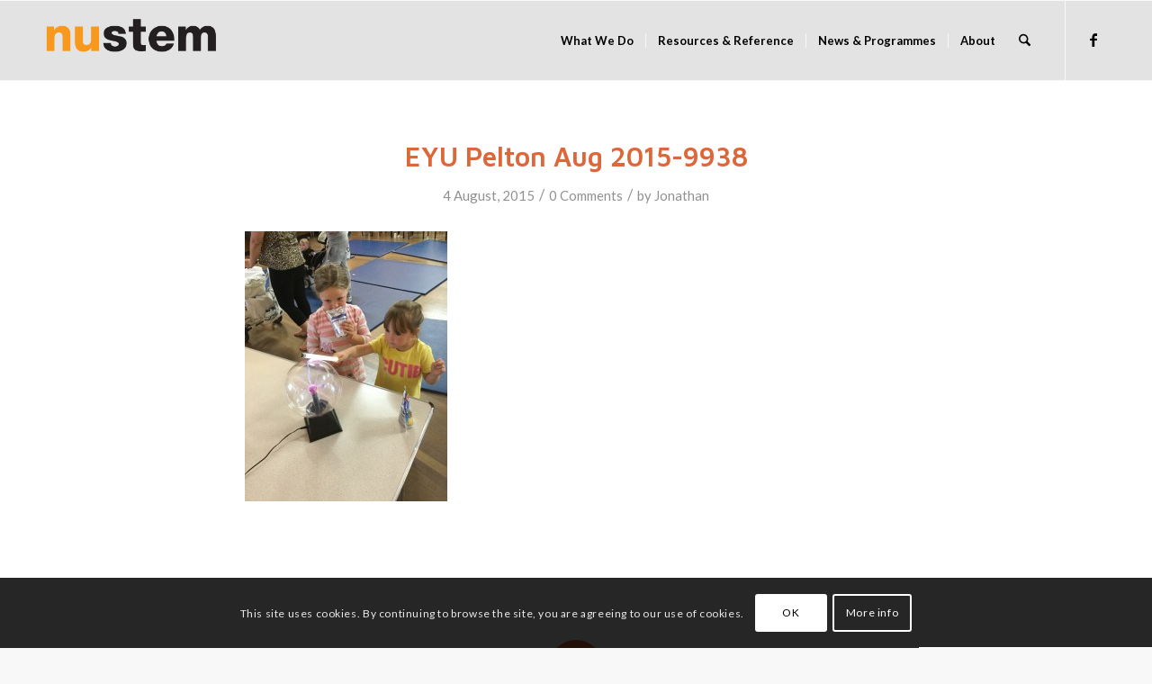

--- FILE ---
content_type: text/css
request_url: https://nustem.uk/wp/wp-content/themes/enfold/config-templatebuilder/avia-shortcodes/search/search.min.css?ver=7.1.3
body_size: 1034
content:
#top .avia_search_element form{position:relative;overflow:hidden;clear:both}#top .avia_search_element form div{position:relative;overflow:hidden}.av_searchform_wrapper{border-width:1px;border-style:solid}#top .avia_search_element .av_searchsubmit_wrapper{position:absolute;right:0;height:100%;top:0;z-index:2;transition:all .2s ease-in}#top .avia_search_element .av_searchsubmit_wrapper:hover{opacity:.7}#top .avia_search_element form.ajax_loading_now .av_searchsubmit_wrapper{padding-right:60px}#top .avia_search_element form.ajax_loading_now .av_searchsubmit_wrapper.av-submit-hasicon{padding-right:0}#top .avia_search_element .av_searchsubmit_wrapper .av-search-icon{position:absolute;left:1em;top:50%;height:auto;transform:translateY(-50%);z-index:2}#top .avia_search_element .av_searchsubmit_wrapper .av-search-icon.avia-svg-icon{left:calc(1em - 2px)}#top .avia_search_element .av_searchsubmit_wrapper.av-submit-hasicon .av-search-icon{left:calc(50% - 9px);font-size:20px}#top .avia_search_element .av_searchsubmit_wrapper.av-submit-hasicon .av-search-icon.avia-svg-icon{left:calc(50% - 11px)}.avia_search_element .av_searchsubmit_wrapper .av-search-icon.avia-svg-icon img[is-svg-img=true],.avia_search_element .av_searchsubmit_wrapper .av-search-icon.avia-svg-icon svg:first-child{height:14px;width:14px;margin-top:7px}#av-admin-preview .avia_search_element .av_searchsubmit_wrapper .av-search-icon.avia-svg-icon img[is-svg-img=true],#av-admin-preview .avia_search_element .av_searchsubmit_wrapper .av-search-icon.avia-svg-icon svg:first-child{margin-top:unset}.avia_search_element .av_searchsubmit_wrapper.av-submit-hasicon .av-search-icon.avia-svg-icon svg:first-child .avia_search_element .av_searchsubmit_wrapper.av-submit-hasicon .av-search-icon.avia-svg-icon img[is-svg-img=true]{height:20px;width:20px}#top .avia_search_element .av_searchsubmit_wrapper.av-submit-hasiconlabel #searchsubmit{padding-left:2.5em}#top .avia_search_element #searchsubmit{position:relative;width:auto;height:100%;padding-left:2em;padding-right:2em;font-size:1em;z-index:1;border:0 solid rgba(255,255,255,0);transition:all .2s ease-in}#top .avia_search_element #searchsubmit:hover{border-color:transparent;background-color:inherit;opacity:.8}#top .avia_search_element form.ajax_loading_now #searchsubmit{margin-right:40px}#top .avia_search_element #searchsubmit.av-submit-hasicon{position:absolute;width:100%;font-size:17px;padding-left:0;padding-right:0}#top .avia_search_element .av-submit-hasicon img{height:100%;width:auto;max-width:100px}.avia-mozilla #top .avia_search_element .av-submit-hasicon img{min-width:60px}#top .avia_search_element form.ajax_loading_now #searchsubmit{margin-right:0;padding-right:0}#top .avia_search_element #s{padding:0 1.5em;height:40px;line-height:40px;border:0;position:relative;z-index:1}#top .avia_search_element #s::-ms-clear{display:none}#top .avia_search_element #s::placeholder{color:inherit}#top .avia_search_element .av-search-icon{position:absolute;left:1.5em;top:50%;transform:translateY(-50%);z-index:2}.avia_search_element .av-input-field-icon.avia-svg-icon img[is-svg-img=true],.avia_search_element .av-input-field-icon.avia-svg-icon svg:first-child{height:14px;width:14px;margin-top:7px}#av-admin-preview .avia_search_element .av-input-field-icon.avia-svg-icon img[is-svg-img=true],#av-admin-preview .avia_search_element .av-input-field-icon.avia-svg-icon svg:first-child{margin-top:unset}#top .avia_search_element #s.av-input-hasicon{padding-left:3em}#top .avia_search_element .ajax_load{background-color:inherit;position:absolute;right:0;width:60px;z-index:99999}#top .avia_search_element .av-submit-hasicon .ajax_load{width:100%}#top .avia_search_element .ajax_load .ajax_load_inner{background:0 0;position:absolute;left:50%;top:50%;border-top:2px solid rgba(255,255,255,.4);border-right:2px solid rgba(255,255,255,.4);border-bottom:2px solid rgba(255,255,255,.4);border-left:2px solid #fff;animation:av-rotate .8s infinite linear;height:24px;width:24px;border-radius:100%;margin-top:-12px;margin-left:-12px;z-index:20;opacity:1}@keyframes av-rotate{0%{transform:rotate(0)}100%{transform:rotate(360deg)}}.avia_search_element .av_searchform_element_results{margin-top:20px}.av_searchform_element_results{position:relative}body>.av_searchform_element_results{position:absolute;z-index:500;width:100%;background-color:#fff;box-shadow:0 16px 30px rgba(0,0,0,.2);overflow:hidden;-webkit-backface-visibility:hidden}#top div .av_searchform_element_results .av_ajax_search_entry,#top>div.av_searchform_element_results .av_ajax_search_entry{display:table;width:100%}#top>div.av_searchform_element_results .av_ajax_search_entry.av_ajax_search_entry_view_all{display:block}.main_color .av_searchform_element_results .av_ajax_search_image,.main_color.av_searchform_element_results .av_ajax_search_image{background-color:rgba(0,0,0,.1);display:table-cell}.main_color .av_searchform_element_results .av_ajax_search_entry,.main_color.av_searchform_element_results .av_ajax_search_entry{border-color:rgba(0,0,0,.1)}.main_color .av_searchform_element_results .av_ajax_search_content,.main_color.av_searchform_element_results .av_ajax_search_content{display:table-cell;vertical-align:middle;width:100%}.av_searchform_element_results h4:first-child{padding-top:2em}.av_searchform_element_results .av_ajax_search_title{text-transform:none}